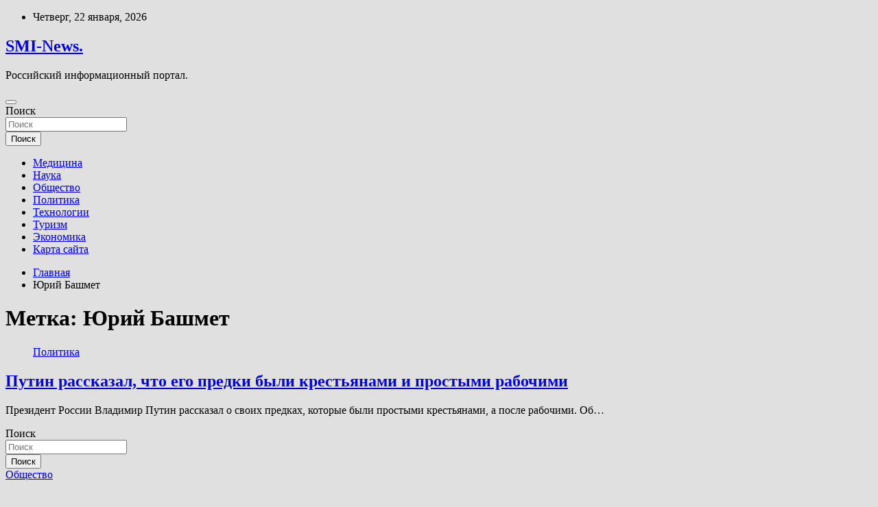

--- FILE ---
content_type: text/html; charset=UTF-8
request_url: http://gossmi.ru/tag/yurij-bashmet
body_size: 56470
content:
<!doctype html>
<html lang="ru-RU">
<head>
	<meta charset="UTF-8">
	<meta name="viewport" content="width=device-width, initial-scale=1, shrink-to-fit=no">
	<link rel="profile" href="https://gmpg.org/xfn/11">

	<title>Юрий Башмет &#8212; SMI-News.</title>
<meta name='robots' content='max-image-preview:large' />
<link rel='dns-prefetch' href='//fonts.googleapis.com' />
<style id='wp-img-auto-sizes-contain-inline-css' type='text/css'>
img:is([sizes=auto i],[sizes^="auto," i]){contain-intrinsic-size:3000px 1500px}
/*# sourceURL=wp-img-auto-sizes-contain-inline-css */
</style>
<style id='wp-block-library-inline-css' type='text/css'>
:root{--wp-block-synced-color:#7a00df;--wp-block-synced-color--rgb:122,0,223;--wp-bound-block-color:var(--wp-block-synced-color);--wp-editor-canvas-background:#ddd;--wp-admin-theme-color:#007cba;--wp-admin-theme-color--rgb:0,124,186;--wp-admin-theme-color-darker-10:#006ba1;--wp-admin-theme-color-darker-10--rgb:0,107,160.5;--wp-admin-theme-color-darker-20:#005a87;--wp-admin-theme-color-darker-20--rgb:0,90,135;--wp-admin-border-width-focus:2px}@media (min-resolution:192dpi){:root{--wp-admin-border-width-focus:1.5px}}.wp-element-button{cursor:pointer}:root .has-very-light-gray-background-color{background-color:#eee}:root .has-very-dark-gray-background-color{background-color:#313131}:root .has-very-light-gray-color{color:#eee}:root .has-very-dark-gray-color{color:#313131}:root .has-vivid-green-cyan-to-vivid-cyan-blue-gradient-background{background:linear-gradient(135deg,#00d084,#0693e3)}:root .has-purple-crush-gradient-background{background:linear-gradient(135deg,#34e2e4,#4721fb 50%,#ab1dfe)}:root .has-hazy-dawn-gradient-background{background:linear-gradient(135deg,#faaca8,#dad0ec)}:root .has-subdued-olive-gradient-background{background:linear-gradient(135deg,#fafae1,#67a671)}:root .has-atomic-cream-gradient-background{background:linear-gradient(135deg,#fdd79a,#004a59)}:root .has-nightshade-gradient-background{background:linear-gradient(135deg,#330968,#31cdcf)}:root .has-midnight-gradient-background{background:linear-gradient(135deg,#020381,#2874fc)}:root{--wp--preset--font-size--normal:16px;--wp--preset--font-size--huge:42px}.has-regular-font-size{font-size:1em}.has-larger-font-size{font-size:2.625em}.has-normal-font-size{font-size:var(--wp--preset--font-size--normal)}.has-huge-font-size{font-size:var(--wp--preset--font-size--huge)}.has-text-align-center{text-align:center}.has-text-align-left{text-align:left}.has-text-align-right{text-align:right}.has-fit-text{white-space:nowrap!important}#end-resizable-editor-section{display:none}.aligncenter{clear:both}.items-justified-left{justify-content:flex-start}.items-justified-center{justify-content:center}.items-justified-right{justify-content:flex-end}.items-justified-space-between{justify-content:space-between}.screen-reader-text{border:0;clip-path:inset(50%);height:1px;margin:-1px;overflow:hidden;padding:0;position:absolute;width:1px;word-wrap:normal!important}.screen-reader-text:focus{background-color:#ddd;clip-path:none;color:#444;display:block;font-size:1em;height:auto;left:5px;line-height:normal;padding:15px 23px 14px;text-decoration:none;top:5px;width:auto;z-index:100000}html :where(.has-border-color){border-style:solid}html :where([style*=border-top-color]){border-top-style:solid}html :where([style*=border-right-color]){border-right-style:solid}html :where([style*=border-bottom-color]){border-bottom-style:solid}html :where([style*=border-left-color]){border-left-style:solid}html :where([style*=border-width]){border-style:solid}html :where([style*=border-top-width]){border-top-style:solid}html :where([style*=border-right-width]){border-right-style:solid}html :where([style*=border-bottom-width]){border-bottom-style:solid}html :where([style*=border-left-width]){border-left-style:solid}html :where(img[class*=wp-image-]){height:auto;max-width:100%}:where(figure){margin:0 0 1em}html :where(.is-position-sticky){--wp-admin--admin-bar--position-offset:var(--wp-admin--admin-bar--height,0px)}@media screen and (max-width:600px){html :where(.is-position-sticky){--wp-admin--admin-bar--position-offset:0px}}

/*# sourceURL=wp-block-library-inline-css */
</style><style id='global-styles-inline-css' type='text/css'>
:root{--wp--preset--aspect-ratio--square: 1;--wp--preset--aspect-ratio--4-3: 4/3;--wp--preset--aspect-ratio--3-4: 3/4;--wp--preset--aspect-ratio--3-2: 3/2;--wp--preset--aspect-ratio--2-3: 2/3;--wp--preset--aspect-ratio--16-9: 16/9;--wp--preset--aspect-ratio--9-16: 9/16;--wp--preset--color--black: #000000;--wp--preset--color--cyan-bluish-gray: #abb8c3;--wp--preset--color--white: #ffffff;--wp--preset--color--pale-pink: #f78da7;--wp--preset--color--vivid-red: #cf2e2e;--wp--preset--color--luminous-vivid-orange: #ff6900;--wp--preset--color--luminous-vivid-amber: #fcb900;--wp--preset--color--light-green-cyan: #7bdcb5;--wp--preset--color--vivid-green-cyan: #00d084;--wp--preset--color--pale-cyan-blue: #8ed1fc;--wp--preset--color--vivid-cyan-blue: #0693e3;--wp--preset--color--vivid-purple: #9b51e0;--wp--preset--gradient--vivid-cyan-blue-to-vivid-purple: linear-gradient(135deg,rgb(6,147,227) 0%,rgb(155,81,224) 100%);--wp--preset--gradient--light-green-cyan-to-vivid-green-cyan: linear-gradient(135deg,rgb(122,220,180) 0%,rgb(0,208,130) 100%);--wp--preset--gradient--luminous-vivid-amber-to-luminous-vivid-orange: linear-gradient(135deg,rgb(252,185,0) 0%,rgb(255,105,0) 100%);--wp--preset--gradient--luminous-vivid-orange-to-vivid-red: linear-gradient(135deg,rgb(255,105,0) 0%,rgb(207,46,46) 100%);--wp--preset--gradient--very-light-gray-to-cyan-bluish-gray: linear-gradient(135deg,rgb(238,238,238) 0%,rgb(169,184,195) 100%);--wp--preset--gradient--cool-to-warm-spectrum: linear-gradient(135deg,rgb(74,234,220) 0%,rgb(151,120,209) 20%,rgb(207,42,186) 40%,rgb(238,44,130) 60%,rgb(251,105,98) 80%,rgb(254,248,76) 100%);--wp--preset--gradient--blush-light-purple: linear-gradient(135deg,rgb(255,206,236) 0%,rgb(152,150,240) 100%);--wp--preset--gradient--blush-bordeaux: linear-gradient(135deg,rgb(254,205,165) 0%,rgb(254,45,45) 50%,rgb(107,0,62) 100%);--wp--preset--gradient--luminous-dusk: linear-gradient(135deg,rgb(255,203,112) 0%,rgb(199,81,192) 50%,rgb(65,88,208) 100%);--wp--preset--gradient--pale-ocean: linear-gradient(135deg,rgb(255,245,203) 0%,rgb(182,227,212) 50%,rgb(51,167,181) 100%);--wp--preset--gradient--electric-grass: linear-gradient(135deg,rgb(202,248,128) 0%,rgb(113,206,126) 100%);--wp--preset--gradient--midnight: linear-gradient(135deg,rgb(2,3,129) 0%,rgb(40,116,252) 100%);--wp--preset--font-size--small: 13px;--wp--preset--font-size--medium: 20px;--wp--preset--font-size--large: 36px;--wp--preset--font-size--x-large: 42px;--wp--preset--spacing--20: 0.44rem;--wp--preset--spacing--30: 0.67rem;--wp--preset--spacing--40: 1rem;--wp--preset--spacing--50: 1.5rem;--wp--preset--spacing--60: 2.25rem;--wp--preset--spacing--70: 3.38rem;--wp--preset--spacing--80: 5.06rem;--wp--preset--shadow--natural: 6px 6px 9px rgba(0, 0, 0, 0.2);--wp--preset--shadow--deep: 12px 12px 50px rgba(0, 0, 0, 0.4);--wp--preset--shadow--sharp: 6px 6px 0px rgba(0, 0, 0, 0.2);--wp--preset--shadow--outlined: 6px 6px 0px -3px rgb(255, 255, 255), 6px 6px rgb(0, 0, 0);--wp--preset--shadow--crisp: 6px 6px 0px rgb(0, 0, 0);}:where(.is-layout-flex){gap: 0.5em;}:where(.is-layout-grid){gap: 0.5em;}body .is-layout-flex{display: flex;}.is-layout-flex{flex-wrap: wrap;align-items: center;}.is-layout-flex > :is(*, div){margin: 0;}body .is-layout-grid{display: grid;}.is-layout-grid > :is(*, div){margin: 0;}:where(.wp-block-columns.is-layout-flex){gap: 2em;}:where(.wp-block-columns.is-layout-grid){gap: 2em;}:where(.wp-block-post-template.is-layout-flex){gap: 1.25em;}:where(.wp-block-post-template.is-layout-grid){gap: 1.25em;}.has-black-color{color: var(--wp--preset--color--black) !important;}.has-cyan-bluish-gray-color{color: var(--wp--preset--color--cyan-bluish-gray) !important;}.has-white-color{color: var(--wp--preset--color--white) !important;}.has-pale-pink-color{color: var(--wp--preset--color--pale-pink) !important;}.has-vivid-red-color{color: var(--wp--preset--color--vivid-red) !important;}.has-luminous-vivid-orange-color{color: var(--wp--preset--color--luminous-vivid-orange) !important;}.has-luminous-vivid-amber-color{color: var(--wp--preset--color--luminous-vivid-amber) !important;}.has-light-green-cyan-color{color: var(--wp--preset--color--light-green-cyan) !important;}.has-vivid-green-cyan-color{color: var(--wp--preset--color--vivid-green-cyan) !important;}.has-pale-cyan-blue-color{color: var(--wp--preset--color--pale-cyan-blue) !important;}.has-vivid-cyan-blue-color{color: var(--wp--preset--color--vivid-cyan-blue) !important;}.has-vivid-purple-color{color: var(--wp--preset--color--vivid-purple) !important;}.has-black-background-color{background-color: var(--wp--preset--color--black) !important;}.has-cyan-bluish-gray-background-color{background-color: var(--wp--preset--color--cyan-bluish-gray) !important;}.has-white-background-color{background-color: var(--wp--preset--color--white) !important;}.has-pale-pink-background-color{background-color: var(--wp--preset--color--pale-pink) !important;}.has-vivid-red-background-color{background-color: var(--wp--preset--color--vivid-red) !important;}.has-luminous-vivid-orange-background-color{background-color: var(--wp--preset--color--luminous-vivid-orange) !important;}.has-luminous-vivid-amber-background-color{background-color: var(--wp--preset--color--luminous-vivid-amber) !important;}.has-light-green-cyan-background-color{background-color: var(--wp--preset--color--light-green-cyan) !important;}.has-vivid-green-cyan-background-color{background-color: var(--wp--preset--color--vivid-green-cyan) !important;}.has-pale-cyan-blue-background-color{background-color: var(--wp--preset--color--pale-cyan-blue) !important;}.has-vivid-cyan-blue-background-color{background-color: var(--wp--preset--color--vivid-cyan-blue) !important;}.has-vivid-purple-background-color{background-color: var(--wp--preset--color--vivid-purple) !important;}.has-black-border-color{border-color: var(--wp--preset--color--black) !important;}.has-cyan-bluish-gray-border-color{border-color: var(--wp--preset--color--cyan-bluish-gray) !important;}.has-white-border-color{border-color: var(--wp--preset--color--white) !important;}.has-pale-pink-border-color{border-color: var(--wp--preset--color--pale-pink) !important;}.has-vivid-red-border-color{border-color: var(--wp--preset--color--vivid-red) !important;}.has-luminous-vivid-orange-border-color{border-color: var(--wp--preset--color--luminous-vivid-orange) !important;}.has-luminous-vivid-amber-border-color{border-color: var(--wp--preset--color--luminous-vivid-amber) !important;}.has-light-green-cyan-border-color{border-color: var(--wp--preset--color--light-green-cyan) !important;}.has-vivid-green-cyan-border-color{border-color: var(--wp--preset--color--vivid-green-cyan) !important;}.has-pale-cyan-blue-border-color{border-color: var(--wp--preset--color--pale-cyan-blue) !important;}.has-vivid-cyan-blue-border-color{border-color: var(--wp--preset--color--vivid-cyan-blue) !important;}.has-vivid-purple-border-color{border-color: var(--wp--preset--color--vivid-purple) !important;}.has-vivid-cyan-blue-to-vivid-purple-gradient-background{background: var(--wp--preset--gradient--vivid-cyan-blue-to-vivid-purple) !important;}.has-light-green-cyan-to-vivid-green-cyan-gradient-background{background: var(--wp--preset--gradient--light-green-cyan-to-vivid-green-cyan) !important;}.has-luminous-vivid-amber-to-luminous-vivid-orange-gradient-background{background: var(--wp--preset--gradient--luminous-vivid-amber-to-luminous-vivid-orange) !important;}.has-luminous-vivid-orange-to-vivid-red-gradient-background{background: var(--wp--preset--gradient--luminous-vivid-orange-to-vivid-red) !important;}.has-very-light-gray-to-cyan-bluish-gray-gradient-background{background: var(--wp--preset--gradient--very-light-gray-to-cyan-bluish-gray) !important;}.has-cool-to-warm-spectrum-gradient-background{background: var(--wp--preset--gradient--cool-to-warm-spectrum) !important;}.has-blush-light-purple-gradient-background{background: var(--wp--preset--gradient--blush-light-purple) !important;}.has-blush-bordeaux-gradient-background{background: var(--wp--preset--gradient--blush-bordeaux) !important;}.has-luminous-dusk-gradient-background{background: var(--wp--preset--gradient--luminous-dusk) !important;}.has-pale-ocean-gradient-background{background: var(--wp--preset--gradient--pale-ocean) !important;}.has-electric-grass-gradient-background{background: var(--wp--preset--gradient--electric-grass) !important;}.has-midnight-gradient-background{background: var(--wp--preset--gradient--midnight) !important;}.has-small-font-size{font-size: var(--wp--preset--font-size--small) !important;}.has-medium-font-size{font-size: var(--wp--preset--font-size--medium) !important;}.has-large-font-size{font-size: var(--wp--preset--font-size--large) !important;}.has-x-large-font-size{font-size: var(--wp--preset--font-size--x-large) !important;}
/*# sourceURL=global-styles-inline-css */
</style>

<style id='classic-theme-styles-inline-css' type='text/css'>
/*! This file is auto-generated */
.wp-block-button__link{color:#fff;background-color:#32373c;border-radius:9999px;box-shadow:none;text-decoration:none;padding:calc(.667em + 2px) calc(1.333em + 2px);font-size:1.125em}.wp-block-file__button{background:#32373c;color:#fff;text-decoration:none}
/*# sourceURL=/wp-includes/css/classic-themes.min.css */
</style>
<link rel='stylesheet' id='bootstrap-style-css' href='http://gossmi.ru/wp-content/themes/newscard/assets/library/bootstrap/css/bootstrap.min.css' type='text/css' media='all' />
<link rel='stylesheet' id='newscard-style-css' href='http://gossmi.ru/wp-content/themes/newscard/style.css' type='text/css' media='all' />
<script type="text/javascript" src="http://gossmi.ru/wp-includes/js/jquery/jquery.min.js" id="jquery-core-js"></script>
<script type="text/javascript" src="http://gossmi.ru/wp-includes/js/jquery/jquery-migrate.min.js" id="jquery-migrate-js"></script>
<script type="text/javascript" id="wp-disable-css-lazy-load-js-extra">
/* <![CDATA[ */
var WpDisableAsyncLinks = {"wp-disable-font-awesome":"http://gossmi.ru/wp-content/themes/newscard/assets/library/font-awesome/css/all.min.css","wp-disable-google-fonts":"//fonts.googleapis.com/css?family=Roboto:100,300,300i,400,400i,500,500i,700,700i"};
//# sourceURL=wp-disable-css-lazy-load-js-extra
/* ]]> */
</script>
<script type="text/javascript" src="http://gossmi.ru/wp-content/plugins/wp-disable/js/css-lazy-load.min.js" id="wp-disable-css-lazy-load-js"></script>

<meta name="description" content="Юрий Башмет &#8212; SMI-News." />
<style type="text/css" id="custom-background-css">
body.custom-background { background-color: #e0e0e0; }
</style>
	<link rel="icon" href="http://gossmi.ru/wp-content/uploads/2022/06/internet-150x150.png" sizes="32x32" />
<link rel="icon" href="http://gossmi.ru/wp-content/uploads/2022/06/internet.png" sizes="192x192" />
<link rel="apple-touch-icon" href="http://gossmi.ru/wp-content/uploads/2022/06/internet.png" />
<meta name="msapplication-TileImage" content="http://gossmi.ru/wp-content/uploads/2022/06/internet.png" />
<link rel="alternate" type="application/rss+xml" title="RSS" href="http://gossmi.ru/rsslatest.xml" /></head>

<body class="archive tag tag-yurij-bashmet tag-549 custom-background wp-theme-newscard theme-body hfeed">
<div id="page" class="site">
	<a class="skip-link screen-reader-text" href="#content">Перейти к содержимому</a>
	
	<header id="masthead" class="site-header">

					<div class="info-bar">
				<div class="container">
					<div class="row gutter-10">
						<div class="col col-sm contact-section">
							<div class="date">
								<ul><li>Четверг, 22 января, 2026</li></ul>
							</div>
						</div><!-- .contact-section -->

											</div><!-- .row -->
          		</div><!-- .container -->
        	</div><!-- .infobar -->
        		<nav class="navbar navbar-expand-lg d-block">
			<div class="navbar-head header-overlay-dark" >
				<div class="container">
					<div class="row navbar-head-row align-items-center">
						<div class="col-lg-4">
							<div class="site-branding navbar-brand">
																	<h2 class="site-title"><a href="http://gossmi.ru/" rel="home">SMI-News.</a></h2>
																	<p class="site-description">Российский информационный портал.</p>
															</div><!-- .site-branding .navbar-brand -->
						</div>
											</div><!-- .row -->
				</div><!-- .container -->
			</div><!-- .navbar-head -->
			<div class="navigation-bar">
				<div class="navigation-bar-top">
					<div class="container">
						<button class="navbar-toggler menu-toggle" type="button" data-toggle="collapse" data-target="#navbarCollapse" aria-controls="navbarCollapse" aria-expanded="false" aria-label="Переключение навигации"></button>
						<span class="search-toggle"></span>
					</div><!-- .container -->
					<div class="search-bar">
						<div class="container">
							<div class="search-block off">
								<form action="http://gossmi.ru/" method="get" class="search-form">
	<label class="assistive-text"> Поиск </label>
	<div class="input-group">
		<input type="search" value="" placeholder="Поиск" class="form-control s" name="s">
		<div class="input-group-prepend">
			<button class="btn btn-theme">Поиск</button>
		</div>
	</div>
</form><!-- .search-form -->
							</div><!-- .search-box -->
						</div><!-- .container -->
					</div><!-- .search-bar -->
				</div><!-- .navigation-bar-top -->
				<div class="navbar-main">
					<div class="container">
						<div class="collapse navbar-collapse" id="navbarCollapse">
							<div id="site-navigation" class="main-navigation nav-uppercase" role="navigation">
								<ul class="nav-menu navbar-nav d-lg-block"><li id="menu-item-73" class="menu-item menu-item-type-taxonomy menu-item-object-category menu-item-73"><a href="http://gossmi.ru/category/medicina">Медицина</a></li>
<li id="menu-item-77" class="menu-item menu-item-type-taxonomy menu-item-object-category menu-item-77"><a href="http://gossmi.ru/category/nauka">Наука</a></li>
<li id="menu-item-75" class="menu-item menu-item-type-taxonomy menu-item-object-category menu-item-75"><a href="http://gossmi.ru/category/obshhestvo">Общество</a></li>
<li id="menu-item-71" class="menu-item menu-item-type-taxonomy menu-item-object-category menu-item-71"><a href="http://gossmi.ru/category/politika">Политика</a></li>
<li id="menu-item-72" class="menu-item menu-item-type-taxonomy menu-item-object-category menu-item-72"><a href="http://gossmi.ru/category/texnologii">Технологии</a></li>
<li id="menu-item-76" class="menu-item menu-item-type-taxonomy menu-item-object-category menu-item-76"><a href="http://gossmi.ru/category/turizm">Туризм</a></li>
<li id="menu-item-74" class="menu-item menu-item-type-taxonomy menu-item-object-category menu-item-74"><a href="http://gossmi.ru/category/ekonomika">Экономика</a></li>
<li id="menu-item-78" class="menu-item menu-item-type-post_type menu-item-object-page menu-item-78"><a href="http://gossmi.ru/karta-sajta">Карта сайта</a></li>
</ul>							</div><!-- #site-navigation .main-navigation -->
						</div><!-- .navbar-collapse -->
						<div class="nav-search">
							<span class="search-toggle"></span>
						</div><!-- .nav-search -->
					</div><!-- .container -->
				</div><!-- .navbar-main -->
			</div><!-- .navigation-bar -->
		</nav><!-- .navbar -->

		
		
					<div id="breadcrumb">
				<div class="container">
					<div role="navigation" aria-label="Навигационные цепочки" class="breadcrumb-trail breadcrumbs" itemprop="breadcrumb"><ul class="trail-items" itemscope itemtype="http://schema.org/BreadcrumbList"><meta name="numberOfItems" content="2" /><meta name="itemListOrder" content="Ascending" /><li itemprop="itemListElement" itemscope itemtype="http://schema.org/ListItem" class="trail-item trail-begin"><a href="http://gossmi.ru" rel="home" itemprop="item"><span itemprop="name">Главная</span></a><meta itemprop="position" content="1" /></li><li itemprop="itemListElement" itemscope itemtype="http://schema.org/ListItem" class="trail-item trail-end"><span itemprop="name">Юрий Башмет</span><meta itemprop="position" content="2" /></li></ul></div>				</div>
			</div><!-- .breadcrumb -->
			</header><!-- #masthead -->
	<div id="content" class="site-content ">
		<div class="container">
							<div class="row justify-content-center site-content-row">
			<div id="content" class="site-content">
	<div class="container">
		<div class="row justify-content-center site-content-row">
			<div id="primary" class="content-area col-lg-8">
				<main id="main" class="site-main">

					
						<header class="page-header">
							<h1 class="page-title">Метка: <span>Юрий Башмет</span></h1>						</header><!-- .page-header -->

						<div class="row gutter-parent-14 post-wrap">
								<div class="col-sm-6 col-xxl-4 post-col">
	<div class="post-1346 post type-post status-publish format-standard has-post-thumbnail hentry category-politika tag-vladimir-putin tag-nikita-mixalkov tag-politika tag-yurij-bashmet">

		
				<figure class="post-featured-image post-img-wrap">
					<a title="Путин рассказал, что его предки были крестьянами и простыми рабочими" href="http://gossmi.ru/politika/pytin-rasskazal-chto-ego-predki-byli-krestianami-i-prostymi-rabochimi.html" class="post-img" style="background-image: url('http://gossmi.ru/wp-content/uploads/2022/06/putin-rasskazal-chto-ego-predki-byli-krestjanami-inbspprostymi-rabochimi-e023e5c.jpg');"></a>
					<div class="entry-meta category-meta">
						<div class="cat-links"><a href="http://gossmi.ru/category/politika" rel="category tag">Политика</a></div>
					</div><!-- .entry-meta -->
				</figure><!-- .post-featured-image .post-img-wrap -->

			
					<header class="entry-header">
				<h2 class="entry-title"><a href="http://gossmi.ru/politika/pytin-rasskazal-chto-ego-predki-byli-krestianami-i-prostymi-rabochimi.html" rel="bookmark">Путин рассказал, что его предки были крестьянами и простыми рабочими</a></h2>
									<!-- .entry-meta -->
								</header>
				<div class="entry-content">
								<p>Президент России Владимир Путин рассказал о своих предках, которые были простыми крестьянами, а после рабочими. Об&hellip;</p>
						</div><!-- entry-content -->

			</div><!-- .post-1346 -->
	</div><!-- .col-sm-6 .col-xxl-4 .post-col -->
						</div><!-- .row .gutter-parent-14 .post-wrap-->

						
				</main><!-- #main -->
			</div><!-- #primary -->
			

<aside id="secondary" class="col-lg-4 widget-area" role="complementary">
	<div class="sticky-sidebar">
<p></p>
<p>

		<section id="search-2" class="widget widget_search"><form action="http://gossmi.ru/" method="get" class="search-form">
	<label class="assistive-text"> Поиск </label>
	<div class="input-group">
		<input type="search" value="" placeholder="Поиск" class="form-control s" name="s">
		<div class="input-group-prepend">
			<button class="btn btn-theme">Поиск</button>
		</div>
	</div>
</form><!-- .search-form -->
</section><section id="execphp-2" class="widget widget_execphp">			<div class="execphpwidget"></div>
		</section><section id="newscard_horizontal_vertical_posts-2" class="widget newscard-widget-horizontal-vertical-posts">				<div class="row gutter-parent-14 post-vertical">
			<div class="col-md-6 first-col">
										<div class="post-boxed main-post clearfix">
											<div class="post-img-wrap">
							<a href="http://gossmi.ru/obshhestvo/miasnikov-predypredil-ob-opasnosti-lekarstv-ot-aritmii.html" class="post-img" style="background-image: url('http://gossmi.ru/wp-content/uploads/2022/06/mjasnikov-predupredil-ob-opasnosti-lekarstv-ot-aritmii-3a34fd2.jpg');"></a>
						</div>
										<div class="post-content">
						<div class="entry-meta category-meta">
							<div class="cat-links"><a href="http://gossmi.ru/category/obshhestvo" rel="category tag">Общество</a></div>
						</div><!-- .entry-meta -->
						<h3 class="entry-title"><a href="http://gossmi.ru/obshhestvo/miasnikov-predypredil-ob-opasnosti-lekarstv-ot-aritmii.html">Мясников предупредил об опасности лекарств от аритмии</a></h3>						
						<div class="entry-content">
							Depositphotos                                                                                                                                                                    
Врач и телеведущий Александр Мясников рассказал об опасности лекарств от аритмии.
По его словам, их неправильная дозировка может еще сильнее развить недуг.
&laquo;В принципе всегда, когда мы сталкиваемся с&nbsp;аритмией, когда она неопасна и просто доставляет человеку неудобства, мы говорим:&hellip;						</div><!-- .entry-content -->
					</div>
				</div><!-- post-boxed -->
			</div>
			<div class="col-md-6 second-col">
												<div class="post-boxed inlined clearfix">
													<div class="post-img-wrap">
								<a href="http://gossmi.ru/obshhestvo/vlasti-tehasskogo-goroda-rasskazali-o-bydyshem-shkoly-gde-pogib-21-chelovek.html" class="post-img" style="background-image: url('http://gossmi.ru/wp-content/uploads/2022/06/vlasti-tehasskogo-goroda-rasskazali-onbspbudushhem-shkoly-gde-pogib-21nbspchelovek-4cf46ad-300x200.jpg');"></a>
							</div>
												<div class="post-content">
							<div class="entry-meta category-meta">
								<div class="cat-links"><a href="http://gossmi.ru/category/obshhestvo" rel="category tag">Общество</a></div>
							</div><!-- .entry-meta -->
							<h3 class="entry-title"><a href="http://gossmi.ru/obshhestvo/vlasti-tehasskogo-goroda-rasskazali-o-bydyshem-shkoly-gde-pogib-21-chelovek.html">Власти техасского города рассказали о будущем школы, где погиб 21 человек</a></h3>						</div>
					</div><!-- .post-boxed -->
													<div class="post-boxed inlined clearfix">
													<div class="post-img-wrap">
								<a href="http://gossmi.ru/obshhestvo/pri-zemletriasenii-v-afganskoi-provincii-paktika-pogibli-ne-menee-120-chelovek.html" class="post-img" style="background-image: url('http://gossmi.ru/wp-content/uploads/2022/06/prinbspzemletrjasenii-vnbspafganskoj-provincii-paktika-pogibli-ne-menee-120nbspchelovek-ff4a7f3-300x169.jpg');"></a>
							</div>
												<div class="post-content">
							<div class="entry-meta category-meta">
								<div class="cat-links"><a href="http://gossmi.ru/category/obshhestvo" rel="category tag">Общество</a></div>
							</div><!-- .entry-meta -->
							<h3 class="entry-title"><a href="http://gossmi.ru/obshhestvo/pri-zemletriasenii-v-afganskoi-provincii-paktika-pogibli-ne-menee-120-chelovek.html">При землетрясении в афганской провинции Пактика погибли не менее 120 человек</a></h3>						</div>
					</div><!-- .post-boxed -->
													<div class="post-boxed inlined clearfix">
													<div class="post-img-wrap">
								<a href="http://gossmi.ru/obshhestvo/v-kanade-policiia-razyskivaet-pohishennyi-vo-vremia-transportirovki-dom.html" class="post-img" style="background-image: url('http://gossmi.ru/wp-content/uploads/2022/06/vnbspkanade-policija-razyskivaet-pohishhennyj-vo-vremja-transportirovki-dom-41d6e9e-300x200.jpg');"></a>
							</div>
												<div class="post-content">
							<div class="entry-meta category-meta">
								<div class="cat-links"><a href="http://gossmi.ru/category/obshhestvo" rel="category tag">Общество</a></div>
							</div><!-- .entry-meta -->
							<h3 class="entry-title"><a href="http://gossmi.ru/obshhestvo/v-kanade-policiia-razyskivaet-pohishennyi-vo-vremia-transportirovki-dom.html">В Канаде полиция разыскивает похищенный во время транспортировки дом</a></h3>						</div>
					</div><!-- .post-boxed -->
													<div class="post-boxed inlined clearfix">
													<div class="post-img-wrap">
								<a href="http://gossmi.ru/obshhestvo/opros-chyjie-zarplaty-s-kajdym-godom-vse-menshe-interesyut-rossiian.html" class="post-img" style="background-image: url('http://gossmi.ru/wp-content/uploads/2022/06/opros-chuzhie-zarplaty-snbspkazhdym-godom-vse-menshe-interesujut-rossijan-fdb1265-300x169.jpg');"></a>
							</div>
												<div class="post-content">
							<div class="entry-meta category-meta">
								<div class="cat-links"><a href="http://gossmi.ru/category/obshhestvo" rel="category tag">Общество</a></div>
							</div><!-- .entry-meta -->
							<h3 class="entry-title"><a href="http://gossmi.ru/obshhestvo/opros-chyjie-zarplaty-s-kajdym-godom-vse-menshe-interesyut-rossiian.html">Опрос: чужие зарплаты с каждым годом все меньше интересуют россиян</a></h3>						</div>
					</div><!-- .post-boxed -->
												</div>
		</div><!-- .row gutter-parent-14 -->

		</section><!-- .widget_featured_post --><section id="newscard_horizontal_vertical_posts-3" class="widget newscard-widget-horizontal-vertical-posts">				<div class="row gutter-parent-14 post-vertical">
			<div class="col-md-6 first-col">
										<div class="post-boxed main-post clearfix">
											<div class="post-img-wrap">
							<a href="http://gossmi.ru/texnologii/kak-samyj-strannyj-skafandr-nasa-pomozhet-lyudyam-vernutsya-na-lunu.html" class="post-img" style="background-image: url('http://gossmi.ru/wp-content/uploads/2022/06/kak-samyj-strannyj-skafandr-nasa-pomozhet-ljudjam-vernutsja-na-lunu-09bd475.jpg');"></a>
						</div>
										<div class="post-content">
						<div class="entry-meta category-meta">
							<div class="cat-links"><a href="http://gossmi.ru/category/texnologii" rel="category tag">Технологии</a></div>
						</div><!-- .entry-meta -->
						<h3 class="entry-title"><a href="http://gossmi.ru/texnologii/kak-samyj-strannyj-skafandr-nasa-pomozhet-lyudyam-vernutsya-na-lunu.html">Как самый странный скафандр NASA поможет людям вернуться на Луну?</a></h3>						
						<div class="entry-content">
							Американские астронавты до сих пор летают в космос в скафандрах, которые почти не менялись с 1990-х годов. А ведь эти громоздкие костюмы уже очень давно нуждаются в модернизации — тем более, что в ближайшее десятилетие агентство NASA намерено снова отправить&hellip;						</div><!-- .entry-content -->
					</div>
				</div><!-- post-boxed -->
			</div>
			<div class="col-md-6 second-col">
												<div class="post-boxed inlined clearfix">
													<div class="post-img-wrap">
								<a href="http://gossmi.ru/texnologii/krupnejshij-gruzovoj-bespilotnik-atlas-udeshevit-dostavku-gruzov.html" class="post-img" style="background-image: url('http://gossmi.ru/wp-content/uploads/2022/06/krupnejshij-gruzovoj-bespilotnik-atlas-udeshevit-dostavku-gruzov-075d2e1-300x169.jpg');"></a>
							</div>
												<div class="post-content">
							<div class="entry-meta category-meta">
								<div class="cat-links"><a href="http://gossmi.ru/category/texnologii" rel="category tag">Технологии</a></div>
							</div><!-- .entry-meta -->
							<h3 class="entry-title"><a href="http://gossmi.ru/texnologii/krupnejshij-gruzovoj-bespilotnik-atlas-udeshevit-dostavku-gruzov.html">Крупнейший грузовой беспилотник “Атлас” удешевит доставку грузов</a></h3>						</div>
					</div><!-- .post-boxed -->
													<div class="post-boxed inlined clearfix">
													<div class="post-img-wrap">
								<a href="http://gossmi.ru/texnologii/chast-samogo-pervogo-samoleta-v-mire-naxoditsya-na-marse-ugadajte-gde-imenno.html" class="post-img" style="background-image: url('http://gossmi.ru/wp-content/uploads/2022/06/chast-samogo-pervogo-samoleta-v-mire-nahoditsja-na-marse-ugadajte-gde-imenno-a80bcf0-300x178.jpg');"></a>
							</div>
												<div class="post-content">
							<div class="entry-meta category-meta">
								<div class="cat-links"><a href="http://gossmi.ru/category/texnologii" rel="category tag">Технологии</a></div>
							</div><!-- .entry-meta -->
							<h3 class="entry-title"><a href="http://gossmi.ru/texnologii/chast-samogo-pervogo-samoleta-v-mire-naxoditsya-na-marse-ugadajte-gde-imenno.html">Часть самого первого самолета в мире находится на Марсе. Угадайте, где именно?</a></h3>						</div>
					</div><!-- .post-boxed -->
													<div class="post-boxed inlined clearfix">
													<div class="post-img-wrap">
								<a href="http://gossmi.ru/texnologii/5-udivitelnyx-osobennostej-marsianskogo-vertoleta-ingenuity.html" class="post-img" style="background-image: url('http://gossmi.ru/wp-content/uploads/2022/06/5-udivitelnyh-osobennostej-marsianskogo-vertoleta-ingenuity-51f3dc6-300x167.jpg');"></a>
							</div>
												<div class="post-content">
							<div class="entry-meta category-meta">
								<div class="cat-links"><a href="http://gossmi.ru/category/texnologii" rel="category tag">Технологии</a></div>
							</div><!-- .entry-meta -->
							<h3 class="entry-title"><a href="http://gossmi.ru/texnologii/5-udivitelnyx-osobennostej-marsianskogo-vertoleta-ingenuity.html">5 удивительных особенностей марсианского вертолета Ingenuity</a></h3>						</div>
					</div><!-- .post-boxed -->
													<div class="post-boxed inlined clearfix">
													<div class="post-img-wrap">
								<a href="http://gossmi.ru/texnologii/dlya-chego-nuzhen-apparat-mars-ekspress-i-kuda-propal-ego-naparnik-bigl-2.html" class="post-img" style="background-image: url('http://gossmi.ru/wp-content/uploads/2022/06/dlja-chego-nuzhen-apparat-mars-ekspress-i-kuda-propal-ego-naparnik-bigl-2-df6a904-300x215.jpg');"></a>
							</div>
												<div class="post-content">
							<div class="entry-meta category-meta">
								<div class="cat-links"><a href="http://gossmi.ru/category/texnologii" rel="category tag">Технологии</a></div>
							</div><!-- .entry-meta -->
							<h3 class="entry-title"><a href="http://gossmi.ru/texnologii/dlya-chego-nuzhen-apparat-mars-ekspress-i-kuda-propal-ego-naparnik-bigl-2.html">Для чего нужен аппарат «Марс-экспресс» и куда пропал его напарник «Бигль-2»?</a></h3>						</div>
					</div><!-- .post-boxed -->
												</div>
		</div><!-- .row gutter-parent-14 -->

		</section><!-- .widget_featured_post --><section id="tag_cloud-2" class="widget widget_tag_cloud"><h3 class="widget-title">Метки</h3><div class="tagcloud"><a href="http://gossmi.ru/tag/nasa" class="tag-cloud-link tag-link-20 tag-link-position-1" style="font-size: 15.904761904762pt;" aria-label="NASA (47 элементов)">NASA</a>
<a href="http://gossmi.ru/tag/tesla" class="tag-cloud-link tag-link-18 tag-link-position-2" style="font-size: 15.809523809524pt;" aria-label="Tesla (46 элементов)">Tesla</a>
<a href="http://gossmi.ru/tag/gazprom" class="tag-cloud-link tag-link-74 tag-link-position-3" style="font-size: 8.952380952381pt;" aria-label="«Газпром» (8 элементов)">«Газпром»</a>
<a href="http://gossmi.ru/tag/gazproma" class="tag-cloud-link tag-link-542 tag-link-position-4" style="font-size: 9.8095238095238pt;" aria-label="«Газпрома» (10 элементов)">«Газпрома»</a>
<a href="http://gossmi.ru/tag/kommersant" class="tag-cloud-link tag-link-342 tag-link-position-5" style="font-size: 8pt;" aria-label="«Коммерсантъ» (6 элементов)">«Коммерсантъ»</a>
<a href="http://gossmi.ru/tag/aleksandr-novak" class="tag-cloud-link tag-link-130 tag-link-position-6" style="font-size: 8pt;" aria-label="Александр Новак (6 элементов)">Александр Новак</a>
<a href="http://gossmi.ru/tag/anatolij-antonov" class="tag-cloud-link tag-link-336 tag-link-position-7" style="font-size: 9.4285714285714pt;" aria-label="Анатолий Антонов (9 элементов)">Анатолий Антонов</a>
<a href="http://gossmi.ru/tag/anton-alixanov" class="tag-cloud-link tag-link-409 tag-link-position-8" style="font-size: 8.4761904761905pt;" aria-label="Антон Алиханов (7 элементов)">Антон Алиханов</a>
<a href="http://gossmi.ru/tag/anton-siluanov" class="tag-cloud-link tag-link-329 tag-link-position-9" style="font-size: 8pt;" aria-label="Антон Силуанов (6 элементов)">Антон Силуанов</a>
<a href="http://gossmi.ru/tag/voz" class="tag-cloud-link tag-link-34 tag-link-position-10" style="font-size: 8.4761904761905pt;" aria-label="ВОЗ (7 элементов)">ВОЗ</a>
<a href="http://gossmi.ru/tag/vasilij-nebenzya" class="tag-cloud-link tag-link-134 tag-link-position-11" style="font-size: 9.8095238095238pt;" aria-label="Василий Небензя (10 элементов)">Василий Небензя</a>
<a href="http://gossmi.ru/tag/vladimir-zelenskij" class="tag-cloud-link tag-link-148 tag-link-position-12" style="font-size: 11.142857142857pt;" aria-label="Владимир Зеленский (14 элементов)">Владимир Зеленский</a>
<a href="http://gossmi.ru/tag/vladimir-putin" class="tag-cloud-link tag-link-88 tag-link-position-13" style="font-size: 18.380952380952pt;" aria-label="Владимир Путин (87 элементов)">Владимир Путин</a>
<a href="http://gossmi.ru/tag/vladimira-putina" class="tag-cloud-link tag-link-212 tag-link-position-14" style="font-size: 8pt;" aria-label="Владимира Путина (6 элементов)">Владимира Путина</a>
<a href="http://gossmi.ru/tag/vyacheslav-volodin" class="tag-cloud-link tag-link-64 tag-link-position-15" style="font-size: 8pt;" aria-label="Вячеслав Володин (6 элементов)">Вячеслав Володин</a>
<a href="http://gossmi.ru/tag/gosduma" class="tag-cloud-link tag-link-10 tag-link-position-16" style="font-size: 12.095238095238pt;" aria-label="Госдума (18 элементов)">Госдума</a>
<a href="http://gossmi.ru/tag/dzho-bajden" class="tag-cloud-link tag-link-159 tag-link-position-17" style="font-size: 10.190476190476pt;" aria-label="Джо Байден (11 элементов)">Джо Байден</a>
<a href="http://gossmi.ru/tag/dzho-bajdena" class="tag-cloud-link tag-link-43 tag-link-position-18" style="font-size: 8.4761904761905pt;" aria-label="Джо Байдена (7 элементов)">Джо Байдена</a>
<a href="http://gossmi.ru/tag/dzhozef-bajden" class="tag-cloud-link tag-link-314 tag-link-position-19" style="font-size: 8pt;" aria-label="Джозеф Байден (6 элементов)">Джозеф Байден</a>
<a href="http://gossmi.ru/tag/dmitrij-medvedev" class="tag-cloud-link tag-link-149 tag-link-position-20" style="font-size: 8pt;" aria-label="Дмитрий Медведев (6 элементов)">Дмитрий Медведев</a>
<a href="http://gossmi.ru/tag/dmitrij-peskov" class="tag-cloud-link tag-link-91 tag-link-position-21" style="font-size: 14.952380952381pt;" aria-label="Дмитрий Песков (37 элементов)">Дмитрий Песков</a>
<a href="http://gossmi.ru/tag/es" class="tag-cloud-link tag-link-104 tag-link-position-22" style="font-size: 12.666666666667pt;" aria-label="ЕС (21 элемент)">ЕС</a>
<a href="http://gossmi.ru/tag/evrosoyuza" class="tag-cloud-link tag-link-116 tag-link-position-23" style="font-size: 10.857142857143pt;" aria-label="Евросоюза (13 элементов)">Евросоюза</a>
<a href="http://gossmi.ru/tag/ilon-mask" class="tag-cloud-link tag-link-21 tag-link-position-24" style="font-size: 15.904761904762pt;" aria-label="Илон Маск (47 элементов)">Илон Маск</a>
<a href="http://gossmi.ru/tag/mid-rossii" class="tag-cloud-link tag-link-107 tag-link-position-25" style="font-size: 14.285714285714pt;" aria-label="МИД России (31 элемент)">МИД России</a>
<a href="http://gossmi.ru/tag/mariya-zaxarova" class="tag-cloud-link tag-link-14 tag-link-position-26" style="font-size: 12.095238095238pt;" aria-label="Мария Захарова (18 элементов)">Мария Захарова</a>
<a href="http://gossmi.ru/tag/marsoxod" class="tag-cloud-link tag-link-17 tag-link-position-27" style="font-size: 15.809523809524pt;" aria-label="Марсоход (46 элементов)">Марсоход</a>
<a href="http://gossmi.ru/tag/medicina" class="tag-cloud-link tag-link-25 tag-link-position-28" style="font-size: 13.333333333333pt;" aria-label="Медицина (25 элементов)">Медицина</a>
<a href="http://gossmi.ru/tag/minoborony-rossii" class="tag-cloud-link tag-link-109 tag-link-position-29" style="font-size: 8.952380952381pt;" aria-label="Минобороны России (8 элементов)">Минобороны России</a>
<a href="http://gossmi.ru/tag/mixail-mishustin" class="tag-cloud-link tag-link-170 tag-link-position-30" style="font-size: 8pt;" aria-label="Михаил Мишустин (6 элементов)">Михаил Мишустин</a>
<a href="http://gossmi.ru/tag/moskva" class="tag-cloud-link tag-link-189 tag-link-position-31" style="font-size: 10.190476190476pt;" aria-label="Москва (11 элементов)">Москва</a>
<a href="http://gossmi.ru/tag/moskve" class="tag-cloud-link tag-link-117 tag-link-position-32" style="font-size: 8.4761904761905pt;" aria-label="Москве (7 элементов)">Москве</a>
<a href="http://gossmi.ru/tag/moskvy" class="tag-cloud-link tag-link-214 tag-link-position-33" style="font-size: 8.952380952381pt;" aria-label="Москвы (8 элементов)">Москвы</a>
<a href="http://gossmi.ru/tag/nato" class="tag-cloud-link tag-link-84 tag-link-position-34" style="font-size: 10.857142857143pt;" aria-label="НАТО (13 элементов)">НАТО</a>
<a href="http://gossmi.ru/tag/oon" class="tag-cloud-link tag-link-137 tag-link-position-35" style="font-size: 11.142857142857pt;" aria-label="ООН (14 элементов)">ООН</a>
<a href="http://gossmi.ru/tag/olaf-sholc" class="tag-cloud-link tag-link-46 tag-link-position-36" style="font-size: 8.952380952381pt;" aria-label="Олаф Шольц (8 элементов)">Олаф Шольц</a>
<a href="http://gossmi.ru/tag/otdyx" class="tag-cloud-link tag-link-59 tag-link-position-37" style="font-size: 22pt;" aria-label="Отдых (207 элементов)">Отдых</a>
<a href="http://gossmi.ru/tag/planeta-mars" class="tag-cloud-link tag-link-19 tag-link-position-38" style="font-size: 15.809523809524pt;" aria-label="Планета Марс (46 элементов)">Планета Марс</a>
<a href="http://gossmi.ru/tag/politika" class="tag-cloud-link tag-link-3 tag-link-position-39" style="font-size: 21.428571428571pt;" aria-label="Политика (182 элемента)">Политика</a>
<a href="http://gossmi.ru/tag/puteshestviya" class="tag-cloud-link tag-link-58 tag-link-position-40" style="font-size: 22pt;" aria-label="Путешествия (207 элементов)">Путешествия</a>
<a href="http://gossmi.ru/tag/ramzan-kadyrov" class="tag-cloud-link tag-link-232 tag-link-position-41" style="font-size: 8.952380952381pt;" aria-label="Рамзан Кадыров (8 элементов)">Рамзан Кадыров</a>
<a href="http://gossmi.ru/tag/sergej-lavrov" class="tag-cloud-link tag-link-172 tag-link-position-42" style="font-size: 11.619047619048pt;" aria-label="Сергей Лавров (16 элементов)">Сергей Лавров</a>
<a href="http://gossmi.ru/tag/sovet-federacii" class="tag-cloud-link tag-link-354 tag-link-position-43" style="font-size: 8pt;" aria-label="Совет Федерации (6 элементов)">Совет Федерации</a>
<a href="http://gossmi.ru/tag/turizm" class="tag-cloud-link tag-link-57 tag-link-position-44" style="font-size: 22pt;" aria-label="Туризм (207 элементов)">Туризм</a>
<a href="http://gossmi.ru/tag/kosmos" class="tag-cloud-link tag-link-143 tag-link-position-45" style="font-size: 10.190476190476pt;" aria-label="космос (11 элементов)">космос</a></div>
</section>	</div><!-- .sticky-sidebar -->
</aside><!-- #secondary -->
		</div><!-- row -->
	</div><!-- .container -->
</div><!-- #content .site-content-->
					</div><!-- row -->
		</div><!-- .container -->
	</div><!-- #content .site-content-->
	<footer id="colophon" class="site-footer" role="contentinfo">
		
			<div class="container">
				<section class="featured-stories">
								<h3 class="stories-title">
									<a href="http://gossmi.ru/category/ekonomika">Экономика</a>
							</h3>
							<div class="row gutter-parent-14">
													<div class="col-sm-6 col-lg-3">
								<div class="post-boxed">
																			<div class="post-img-wrap">
											<div class="featured-post-img">
												<a href="http://gossmi.ru/ekonomika/fyram-iz-evrosouza-predlojili-zapretit-ezdit-v-rossiu.html" class="post-img" style="background-image: url('http://gossmi.ru/wp-content/uploads/2022/06/furam-iz-evrosojuza-predlozhili-zapretit-ezdit-v-rossiju-4fe8d07.jpg');"></a>
											</div>
											<div class="entry-meta category-meta">
												<div class="cat-links"><a href="http://gossmi.ru/category/ekonomika" rel="category tag">Экономика</a></div>
											</div><!-- .entry-meta -->
										</div><!-- .post-img-wrap -->
																		<div class="post-content">
																				<h3 class="entry-title"><a href="http://gossmi.ru/ekonomika/fyram-iz-evrosouza-predlojili-zapretit-ezdit-v-rossiu.html">Фурам из Евросоюза предложили запретить ездить в Россию</a></h3>																					<div class="entry-meta">
																							</div>
																			</div><!-- .post-content -->
								</div><!-- .post-boxed -->
							</div><!-- .col-sm-6 .col-lg-3 -->
													<div class="col-sm-6 col-lg-3">
								<div class="post-boxed">
																			<div class="post-img-wrap">
											<div class="featured-post-img">
												<a href="http://gossmi.ru/ekonomika/v-rossii-predlojili-sozdat-kriptozolotoi-rybl.html" class="post-img" style="background-image: url('http://gossmi.ru/wp-content/uploads/2022/06/v-rossii-predlozhili-sozdat-kriptozolotoj-rubl-36ac212.jpg');"></a>
											</div>
											<div class="entry-meta category-meta">
												<div class="cat-links"><a href="http://gossmi.ru/category/ekonomika" rel="category tag">Экономика</a></div>
											</div><!-- .entry-meta -->
										</div><!-- .post-img-wrap -->
																		<div class="post-content">
																				<h3 class="entry-title"><a href="http://gossmi.ru/ekonomika/v-rossii-predlojili-sozdat-kriptozolotoi-rybl.html">В России предложили создать криптозолотой рубль</a></h3>																					<div class="entry-meta">
																							</div>
																			</div><!-- .post-content -->
								</div><!-- .post-boxed -->
							</div><!-- .col-sm-6 .col-lg-3 -->
													<div class="col-sm-6 col-lg-3">
								<div class="post-boxed">
																			<div class="post-img-wrap">
											<div class="featured-post-img">
												<a href="http://gossmi.ru/ekonomika/minfin-nazval-ochen-slojnym-bydyshii-budjet-rossii.html" class="post-img" style="background-image: url('http://gossmi.ru/wp-content/uploads/2022/06/minfin-nazval-ochen-slozhnym-budushhij-bjudzhet-rossii-b21569e.jpg');"></a>
											</div>
											<div class="entry-meta category-meta">
												<div class="cat-links"><a href="http://gossmi.ru/category/ekonomika" rel="category tag">Экономика</a></div>
											</div><!-- .entry-meta -->
										</div><!-- .post-img-wrap -->
																		<div class="post-content">
																				<h3 class="entry-title"><a href="http://gossmi.ru/ekonomika/minfin-nazval-ochen-slojnym-bydyshii-budjet-rossii.html">Минфин назвал «очень сложным» будущий бюджет России</a></h3>																					<div class="entry-meta">
																							</div>
																			</div><!-- .post-content -->
								</div><!-- .post-boxed -->
							</div><!-- .col-sm-6 .col-lg-3 -->
													<div class="col-sm-6 col-lg-3">
								<div class="post-boxed">
																			<div class="post-img-wrap">
											<div class="featured-post-img">
												<a href="http://gossmi.ru/ekonomika/v-shvecii-obiavili-o-vvedenii-osobogo-rejima-iz-za-sityacii-s-gazom.html" class="post-img" style="background-image: url('http://gossmi.ru/wp-content/uploads/2022/06/v-shvecii-objavili-o-vvedenii-osobogo-rezhima-iz-za-situacii-s-gazom-6e6cd6e.jpg');"></a>
											</div>
											<div class="entry-meta category-meta">
												<div class="cat-links"><a href="http://gossmi.ru/category/ekonomika" rel="category tag">Экономика</a></div>
											</div><!-- .entry-meta -->
										</div><!-- .post-img-wrap -->
																		<div class="post-content">
																				<h3 class="entry-title"><a href="http://gossmi.ru/ekonomika/v-shvecii-obiavili-o-vvedenii-osobogo-rejima-iz-za-sityacii-s-gazom.html">В Швеции объявили о введении особого режима из-за ситуации с газом</a></h3>																					<div class="entry-meta">
																							</div>
																			</div><!-- .post-content -->
								</div><!-- .post-boxed -->
							</div><!-- .col-sm-6 .col-lg-3 -->
											</div><!-- .row -->
				</section><!-- .featured-stories -->
			</div><!-- .container -->
		
					<div class="widget-area">
				<div class="container">
					<div class="row">
						<div class="col-sm-6 col-lg-3">
							<section id="custom_html-2" class="widget_text widget widget_custom_html"><div class="textwidget custom-html-widget"><p><noindex><font size="1">
Все материалы на данном сайте взяты из открытых источников и предоставляются исключительно в ознакомительных целях. Права на материалы принадлежат их владельцам. Администрация сайта ответственности за содержание материала не несет.
</font>
</noindex></p></div></section>						</div><!-- footer sidebar column 1 -->
						<div class="col-sm-6 col-lg-3">
							<section id="custom_html-3" class="widget_text widget widget_custom_html"><div class="textwidget custom-html-widget"><p><noindex><font size="1">
Если Вы обнаружили на нашем сайте материалы, которые нарушают авторские права, принадлежащие Вам, Вашей компании или организации, пожалуйста, сообщите нам.
</font>
</noindex></p></div></section>						</div><!-- footer sidebar column 2 -->
						<div class="col-sm-6 col-lg-3">
							<section id="custom_html-4" class="widget_text widget widget_custom_html"><div class="textwidget custom-html-widget"><p><noindex> <font size="1">
На сайте могут быть опубликованы материалы 18+! <br>
При цитировании ссылка на источник обязательна.
</font>
</noindex></p></div></section>						</div><!-- footer sidebar column 3 -->
						<div class="col-sm-6 col-lg-3">
							<section id="custom_html-5" class="widget_text widget widget_custom_html"><div class="textwidget custom-html-widget"><noindex>
<!--LiveInternet counter--><a href="https://www.liveinternet.ru/click"
target="_blank"><img id="licntABF8" width="88" height="31" style="border:0" 
title="LiveInternet: показано число просмотров за 24 часа, посетителей за 24 часа и за сегодня"
src="[data-uri]"
alt=""/></a><script>(function(d,s){d.getElementById("licntABF8").src=
"https://counter.yadro.ru/hit?t20.9;r"+escape(d.referrer)+
((typeof(s)=="undefined")?"":";s"+s.width+"*"+s.height+"*"+
(s.colorDepth?s.colorDepth:s.pixelDepth))+";u"+escape(d.URL)+
";h"+escape(d.title.substring(0,150))+";"+Math.random()})
(document,screen)</script><!--/LiveInternet-->
</noindex></div></section>						</div><!-- footer sidebar column 4 -->
					</div><!-- .row -->
				</div><!-- .container -->
			</div><!-- .widget-area -->
				<div class="site-info">
			<div class="container">
				<div class="row">
										<div class="copyright col-lg order-lg-1 text-lg-left">
						<div class="theme-link">
						
							Copyright © 2026 <a href="http://gossmi.ru/" title="SMI-News." >SMI-News.</a></div>
					</div><!-- .copyright -->
				</div><!-- .row -->
			</div><!-- .container -->
		</div><!-- .site-info -->
	</footer><!-- #colophon -->
	<div class="back-to-top"><a title="Перейти наверх" href="#masthead"></a></div>
</div><!-- #page -->

<script type="text/javascript">
<!--
var _acic={dataProvider:10};(function(){var e=document.createElement("script");e.type="text/javascript";e.async=true;e.src="https://www.acint.net/aci.js";var t=document.getElementsByTagName("script")[0];t.parentNode.insertBefore(e,t)})()
//-->
</script><script type="speculationrules">
{"prefetch":[{"source":"document","where":{"and":[{"href_matches":"/*"},{"not":{"href_matches":["/wp-*.php","/wp-admin/*","/wp-content/uploads/*","/wp-content/*","/wp-content/plugins/*","/wp-content/themes/newscard/*","/*\\?(.+)"]}},{"not":{"selector_matches":"a[rel~=\"nofollow\"]"}},{"not":{"selector_matches":".no-prefetch, .no-prefetch a"}}]},"eagerness":"conservative"}]}
</script>
<script type="text/javascript" src="http://gossmi.ru/wp-content/themes/newscard/assets/library/bootstrap/js/popper.min.js" id="popper-script-js"></script>
<script type="text/javascript" src="http://gossmi.ru/wp-content/themes/newscard/assets/library/bootstrap/js/bootstrap.min.js" id="bootstrap-script-js"></script>
<script type="text/javascript" src="http://gossmi.ru/wp-content/themes/newscard/assets/library/match-height/jquery.matchHeight-min.js" id="jquery-match-height-js"></script>
<script type="text/javascript" src="http://gossmi.ru/wp-content/themes/newscard/assets/library/match-height/jquery.matchHeight-settings.js" id="newscard-match-height-js"></script>
<script type="text/javascript" src="http://gossmi.ru/wp-content/themes/newscard/assets/js/skip-link-focus-fix.js" id="newscard-skip-link-focus-fix-js"></script>
<script type="text/javascript" src="http://gossmi.ru/wp-content/themes/newscard/assets/library/sticky/jquery.sticky.js" id="jquery-sticky-js"></script>
<script type="text/javascript" src="http://gossmi.ru/wp-content/themes/newscard/assets/library/sticky/jquery.sticky-settings.js" id="newscard-jquery-sticky-js"></script>
<script type="text/javascript" src="http://gossmi.ru/wp-content/themes/newscard/assets/js/scripts.js" id="newscard-scripts-js"></script>

</body>
</html>
